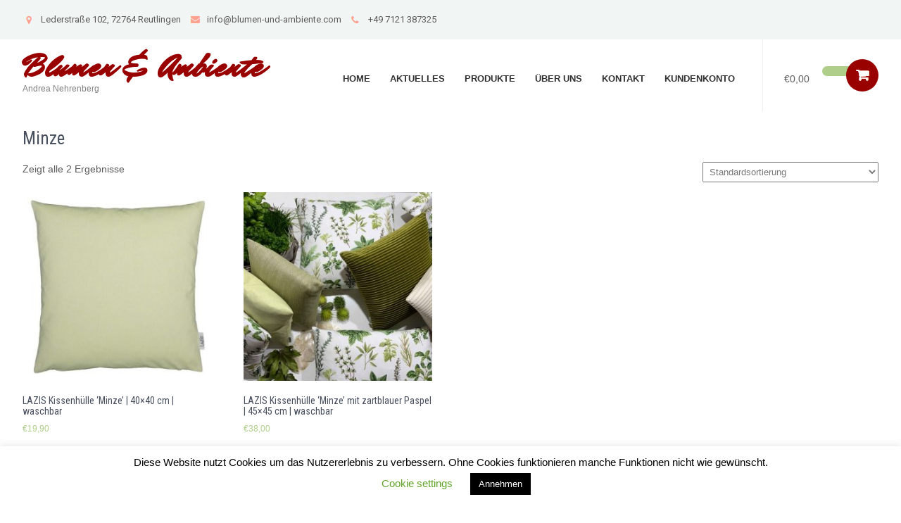

--- FILE ---
content_type: text/html; charset=UTF-8
request_url: https://www.blumen-und-ambiente.shop/produkt-schlagwort/minze/
body_size: 14631
content:
<!DOCTYPE html>
<html lang="de">
<head>
<meta charset="UTF-8">
<meta name="viewport" content="width=device-width, initial-scale=1">
<link rel="profile" href="http://gmpg.org/xfn/11">
<link rel="pingback" href="https://www.blumen-und-ambiente.shop/xmlrpc.php">
<title>Minze &#8211; Blumen &amp; Ambiente</title>
<meta name='robots' content='max-image-preview:large' />
<script>window._wca = window._wca || [];</script>
<link rel='dns-prefetch' href='//www.blumen-und-ambiente.shop' />
<link rel='dns-prefetch' href='//stats.wp.com' />
<link rel='dns-prefetch' href='//fonts.googleapis.com' />
<link rel="alternate" type="application/rss+xml" title="Blumen &amp; Ambiente &raquo; Feed" href="https://www.blumen-und-ambiente.shop/feed/" />
<link rel="alternate" type="application/rss+xml" title="Blumen &amp; Ambiente &raquo; Minze Schlagwort Feed" href="https://www.blumen-und-ambiente.shop/produkt-schlagwort/minze/feed/" />
<script type="text/javascript">
/* <![CDATA[ */
window._wpemojiSettings = {"baseUrl":"https:\/\/s.w.org\/images\/core\/emoji\/15.0.3\/72x72\/","ext":".png","svgUrl":"https:\/\/s.w.org\/images\/core\/emoji\/15.0.3\/svg\/","svgExt":".svg","source":{"concatemoji":"https:\/\/www.blumen-und-ambiente.shop\/wp-includes\/js\/wp-emoji-release.min.js?ver=0542bcd3f7e4a30e8b943008ddb67695"}};
/*! This file is auto-generated */
!function(i,n){var o,s,e;function c(e){try{var t={supportTests:e,timestamp:(new Date).valueOf()};sessionStorage.setItem(o,JSON.stringify(t))}catch(e){}}function p(e,t,n){e.clearRect(0,0,e.canvas.width,e.canvas.height),e.fillText(t,0,0);var t=new Uint32Array(e.getImageData(0,0,e.canvas.width,e.canvas.height).data),r=(e.clearRect(0,0,e.canvas.width,e.canvas.height),e.fillText(n,0,0),new Uint32Array(e.getImageData(0,0,e.canvas.width,e.canvas.height).data));return t.every(function(e,t){return e===r[t]})}function u(e,t,n){switch(t){case"flag":return n(e,"\ud83c\udff3\ufe0f\u200d\u26a7\ufe0f","\ud83c\udff3\ufe0f\u200b\u26a7\ufe0f")?!1:!n(e,"\ud83c\uddfa\ud83c\uddf3","\ud83c\uddfa\u200b\ud83c\uddf3")&&!n(e,"\ud83c\udff4\udb40\udc67\udb40\udc62\udb40\udc65\udb40\udc6e\udb40\udc67\udb40\udc7f","\ud83c\udff4\u200b\udb40\udc67\u200b\udb40\udc62\u200b\udb40\udc65\u200b\udb40\udc6e\u200b\udb40\udc67\u200b\udb40\udc7f");case"emoji":return!n(e,"\ud83d\udc26\u200d\u2b1b","\ud83d\udc26\u200b\u2b1b")}return!1}function f(e,t,n){var r="undefined"!=typeof WorkerGlobalScope&&self instanceof WorkerGlobalScope?new OffscreenCanvas(300,150):i.createElement("canvas"),a=r.getContext("2d",{willReadFrequently:!0}),o=(a.textBaseline="top",a.font="600 32px Arial",{});return e.forEach(function(e){o[e]=t(a,e,n)}),o}function t(e){var t=i.createElement("script");t.src=e,t.defer=!0,i.head.appendChild(t)}"undefined"!=typeof Promise&&(o="wpEmojiSettingsSupports",s=["flag","emoji"],n.supports={everything:!0,everythingExceptFlag:!0},e=new Promise(function(e){i.addEventListener("DOMContentLoaded",e,{once:!0})}),new Promise(function(t){var n=function(){try{var e=JSON.parse(sessionStorage.getItem(o));if("object"==typeof e&&"number"==typeof e.timestamp&&(new Date).valueOf()<e.timestamp+604800&&"object"==typeof e.supportTests)return e.supportTests}catch(e){}return null}();if(!n){if("undefined"!=typeof Worker&&"undefined"!=typeof OffscreenCanvas&&"undefined"!=typeof URL&&URL.createObjectURL&&"undefined"!=typeof Blob)try{var e="postMessage("+f.toString()+"("+[JSON.stringify(s),u.toString(),p.toString()].join(",")+"));",r=new Blob([e],{type:"text/javascript"}),a=new Worker(URL.createObjectURL(r),{name:"wpTestEmojiSupports"});return void(a.onmessage=function(e){c(n=e.data),a.terminate(),t(n)})}catch(e){}c(n=f(s,u,p))}t(n)}).then(function(e){for(var t in e)n.supports[t]=e[t],n.supports.everything=n.supports.everything&&n.supports[t],"flag"!==t&&(n.supports.everythingExceptFlag=n.supports.everythingExceptFlag&&n.supports[t]);n.supports.everythingExceptFlag=n.supports.everythingExceptFlag&&!n.supports.flag,n.DOMReady=!1,n.readyCallback=function(){n.DOMReady=!0}}).then(function(){return e}).then(function(){var e;n.supports.everything||(n.readyCallback(),(e=n.source||{}).concatemoji?t(e.concatemoji):e.wpemoji&&e.twemoji&&(t(e.twemoji),t(e.wpemoji)))}))}((window,document),window._wpemojiSettings);
/* ]]> */
</script>
<link rel='stylesheet' id='woo-conditional-shipping-blocks-style-css' href='https://www.blumen-und-ambiente.shop/wp-content/plugins/conditional-shipping-for-woocommerce/frontend/css/woo-conditional-shipping.css?ver=3.2.0.free' type='text/css' media='all' />
<style id='wp-emoji-styles-inline-css' type='text/css'>

	img.wp-smiley, img.emoji {
		display: inline !important;
		border: none !important;
		box-shadow: none !important;
		height: 1em !important;
		width: 1em !important;
		margin: 0 0.07em !important;
		vertical-align: -0.1em !important;
		background: none !important;
		padding: 0 !important;
	}
</style>
<link rel='stylesheet' id='wp-block-library-css' href='https://www.blumen-und-ambiente.shop/wp-includes/css/dist/block-library/style.min.css?ver=0542bcd3f7e4a30e8b943008ddb67695' type='text/css' media='all' />
<style id='wp-block-library-inline-css' type='text/css'>
.has-text-align-justify{text-align:justify;}
</style>
<link rel='stylesheet' id='mediaelement-css' href='https://www.blumen-und-ambiente.shop/wp-includes/js/mediaelement/mediaelementplayer-legacy.min.css?ver=4.2.17' type='text/css' media='all' />
<link rel='stylesheet' id='wp-mediaelement-css' href='https://www.blumen-und-ambiente.shop/wp-includes/js/mediaelement/wp-mediaelement.min.css?ver=0542bcd3f7e4a30e8b943008ddb67695' type='text/css' media='all' />
<style id='jetpack-sharing-buttons-style-inline-css' type='text/css'>
.jetpack-sharing-buttons__services-list{display:flex;flex-direction:row;flex-wrap:wrap;gap:0;list-style-type:none;margin:5px;padding:0}.jetpack-sharing-buttons__services-list.has-small-icon-size{font-size:12px}.jetpack-sharing-buttons__services-list.has-normal-icon-size{font-size:16px}.jetpack-sharing-buttons__services-list.has-large-icon-size{font-size:24px}.jetpack-sharing-buttons__services-list.has-huge-icon-size{font-size:36px}@media print{.jetpack-sharing-buttons__services-list{display:none!important}}.editor-styles-wrapper .wp-block-jetpack-sharing-buttons{gap:0;padding-inline-start:0}ul.jetpack-sharing-buttons__services-list.has-background{padding:1.25em 2.375em}
</style>
<style id='classic-theme-styles-inline-css' type='text/css'>
/*! This file is auto-generated */
.wp-block-button__link{color:#fff;background-color:#32373c;border-radius:9999px;box-shadow:none;text-decoration:none;padding:calc(.667em + 2px) calc(1.333em + 2px);font-size:1.125em}.wp-block-file__button{background:#32373c;color:#fff;text-decoration:none}
</style>
<style id='global-styles-inline-css' type='text/css'>
body{--wp--preset--color--black: #000000;--wp--preset--color--cyan-bluish-gray: #abb8c3;--wp--preset--color--white: #ffffff;--wp--preset--color--pale-pink: #f78da7;--wp--preset--color--vivid-red: #cf2e2e;--wp--preset--color--luminous-vivid-orange: #ff6900;--wp--preset--color--luminous-vivid-amber: #fcb900;--wp--preset--color--light-green-cyan: #7bdcb5;--wp--preset--color--vivid-green-cyan: #00d084;--wp--preset--color--pale-cyan-blue: #8ed1fc;--wp--preset--color--vivid-cyan-blue: #0693e3;--wp--preset--color--vivid-purple: #9b51e0;--wp--preset--gradient--vivid-cyan-blue-to-vivid-purple: linear-gradient(135deg,rgba(6,147,227,1) 0%,rgb(155,81,224) 100%);--wp--preset--gradient--light-green-cyan-to-vivid-green-cyan: linear-gradient(135deg,rgb(122,220,180) 0%,rgb(0,208,130) 100%);--wp--preset--gradient--luminous-vivid-amber-to-luminous-vivid-orange: linear-gradient(135deg,rgba(252,185,0,1) 0%,rgba(255,105,0,1) 100%);--wp--preset--gradient--luminous-vivid-orange-to-vivid-red: linear-gradient(135deg,rgba(255,105,0,1) 0%,rgb(207,46,46) 100%);--wp--preset--gradient--very-light-gray-to-cyan-bluish-gray: linear-gradient(135deg,rgb(238,238,238) 0%,rgb(169,184,195) 100%);--wp--preset--gradient--cool-to-warm-spectrum: linear-gradient(135deg,rgb(74,234,220) 0%,rgb(151,120,209) 20%,rgb(207,42,186) 40%,rgb(238,44,130) 60%,rgb(251,105,98) 80%,rgb(254,248,76) 100%);--wp--preset--gradient--blush-light-purple: linear-gradient(135deg,rgb(255,206,236) 0%,rgb(152,150,240) 100%);--wp--preset--gradient--blush-bordeaux: linear-gradient(135deg,rgb(254,205,165) 0%,rgb(254,45,45) 50%,rgb(107,0,62) 100%);--wp--preset--gradient--luminous-dusk: linear-gradient(135deg,rgb(255,203,112) 0%,rgb(199,81,192) 50%,rgb(65,88,208) 100%);--wp--preset--gradient--pale-ocean: linear-gradient(135deg,rgb(255,245,203) 0%,rgb(182,227,212) 50%,rgb(51,167,181) 100%);--wp--preset--gradient--electric-grass: linear-gradient(135deg,rgb(202,248,128) 0%,rgb(113,206,126) 100%);--wp--preset--gradient--midnight: linear-gradient(135deg,rgb(2,3,129) 0%,rgb(40,116,252) 100%);--wp--preset--font-size--small: 13px;--wp--preset--font-size--medium: 20px;--wp--preset--font-size--large: 36px;--wp--preset--font-size--x-large: 42px;--wp--preset--spacing--20: 0.44rem;--wp--preset--spacing--30: 0.67rem;--wp--preset--spacing--40: 1rem;--wp--preset--spacing--50: 1.5rem;--wp--preset--spacing--60: 2.25rem;--wp--preset--spacing--70: 3.38rem;--wp--preset--spacing--80: 5.06rem;--wp--preset--shadow--natural: 6px 6px 9px rgba(0, 0, 0, 0.2);--wp--preset--shadow--deep: 12px 12px 50px rgba(0, 0, 0, 0.4);--wp--preset--shadow--sharp: 6px 6px 0px rgba(0, 0, 0, 0.2);--wp--preset--shadow--outlined: 6px 6px 0px -3px rgba(255, 255, 255, 1), 6px 6px rgba(0, 0, 0, 1);--wp--preset--shadow--crisp: 6px 6px 0px rgba(0, 0, 0, 1);}:where(.is-layout-flex){gap: 0.5em;}:where(.is-layout-grid){gap: 0.5em;}body .is-layout-flex{display: flex;}body .is-layout-flex{flex-wrap: wrap;align-items: center;}body .is-layout-flex > *{margin: 0;}body .is-layout-grid{display: grid;}body .is-layout-grid > *{margin: 0;}:where(.wp-block-columns.is-layout-flex){gap: 2em;}:where(.wp-block-columns.is-layout-grid){gap: 2em;}:where(.wp-block-post-template.is-layout-flex){gap: 1.25em;}:where(.wp-block-post-template.is-layout-grid){gap: 1.25em;}.has-black-color{color: var(--wp--preset--color--black) !important;}.has-cyan-bluish-gray-color{color: var(--wp--preset--color--cyan-bluish-gray) !important;}.has-white-color{color: var(--wp--preset--color--white) !important;}.has-pale-pink-color{color: var(--wp--preset--color--pale-pink) !important;}.has-vivid-red-color{color: var(--wp--preset--color--vivid-red) !important;}.has-luminous-vivid-orange-color{color: var(--wp--preset--color--luminous-vivid-orange) !important;}.has-luminous-vivid-amber-color{color: var(--wp--preset--color--luminous-vivid-amber) !important;}.has-light-green-cyan-color{color: var(--wp--preset--color--light-green-cyan) !important;}.has-vivid-green-cyan-color{color: var(--wp--preset--color--vivid-green-cyan) !important;}.has-pale-cyan-blue-color{color: var(--wp--preset--color--pale-cyan-blue) !important;}.has-vivid-cyan-blue-color{color: var(--wp--preset--color--vivid-cyan-blue) !important;}.has-vivid-purple-color{color: var(--wp--preset--color--vivid-purple) !important;}.has-black-background-color{background-color: var(--wp--preset--color--black) !important;}.has-cyan-bluish-gray-background-color{background-color: var(--wp--preset--color--cyan-bluish-gray) !important;}.has-white-background-color{background-color: var(--wp--preset--color--white) !important;}.has-pale-pink-background-color{background-color: var(--wp--preset--color--pale-pink) !important;}.has-vivid-red-background-color{background-color: var(--wp--preset--color--vivid-red) !important;}.has-luminous-vivid-orange-background-color{background-color: var(--wp--preset--color--luminous-vivid-orange) !important;}.has-luminous-vivid-amber-background-color{background-color: var(--wp--preset--color--luminous-vivid-amber) !important;}.has-light-green-cyan-background-color{background-color: var(--wp--preset--color--light-green-cyan) !important;}.has-vivid-green-cyan-background-color{background-color: var(--wp--preset--color--vivid-green-cyan) !important;}.has-pale-cyan-blue-background-color{background-color: var(--wp--preset--color--pale-cyan-blue) !important;}.has-vivid-cyan-blue-background-color{background-color: var(--wp--preset--color--vivid-cyan-blue) !important;}.has-vivid-purple-background-color{background-color: var(--wp--preset--color--vivid-purple) !important;}.has-black-border-color{border-color: var(--wp--preset--color--black) !important;}.has-cyan-bluish-gray-border-color{border-color: var(--wp--preset--color--cyan-bluish-gray) !important;}.has-white-border-color{border-color: var(--wp--preset--color--white) !important;}.has-pale-pink-border-color{border-color: var(--wp--preset--color--pale-pink) !important;}.has-vivid-red-border-color{border-color: var(--wp--preset--color--vivid-red) !important;}.has-luminous-vivid-orange-border-color{border-color: var(--wp--preset--color--luminous-vivid-orange) !important;}.has-luminous-vivid-amber-border-color{border-color: var(--wp--preset--color--luminous-vivid-amber) !important;}.has-light-green-cyan-border-color{border-color: var(--wp--preset--color--light-green-cyan) !important;}.has-vivid-green-cyan-border-color{border-color: var(--wp--preset--color--vivid-green-cyan) !important;}.has-pale-cyan-blue-border-color{border-color: var(--wp--preset--color--pale-cyan-blue) !important;}.has-vivid-cyan-blue-border-color{border-color: var(--wp--preset--color--vivid-cyan-blue) !important;}.has-vivid-purple-border-color{border-color: var(--wp--preset--color--vivid-purple) !important;}.has-vivid-cyan-blue-to-vivid-purple-gradient-background{background: var(--wp--preset--gradient--vivid-cyan-blue-to-vivid-purple) !important;}.has-light-green-cyan-to-vivid-green-cyan-gradient-background{background: var(--wp--preset--gradient--light-green-cyan-to-vivid-green-cyan) !important;}.has-luminous-vivid-amber-to-luminous-vivid-orange-gradient-background{background: var(--wp--preset--gradient--luminous-vivid-amber-to-luminous-vivid-orange) !important;}.has-luminous-vivid-orange-to-vivid-red-gradient-background{background: var(--wp--preset--gradient--luminous-vivid-orange-to-vivid-red) !important;}.has-very-light-gray-to-cyan-bluish-gray-gradient-background{background: var(--wp--preset--gradient--very-light-gray-to-cyan-bluish-gray) !important;}.has-cool-to-warm-spectrum-gradient-background{background: var(--wp--preset--gradient--cool-to-warm-spectrum) !important;}.has-blush-light-purple-gradient-background{background: var(--wp--preset--gradient--blush-light-purple) !important;}.has-blush-bordeaux-gradient-background{background: var(--wp--preset--gradient--blush-bordeaux) !important;}.has-luminous-dusk-gradient-background{background: var(--wp--preset--gradient--luminous-dusk) !important;}.has-pale-ocean-gradient-background{background: var(--wp--preset--gradient--pale-ocean) !important;}.has-electric-grass-gradient-background{background: var(--wp--preset--gradient--electric-grass) !important;}.has-midnight-gradient-background{background: var(--wp--preset--gradient--midnight) !important;}.has-small-font-size{font-size: var(--wp--preset--font-size--small) !important;}.has-medium-font-size{font-size: var(--wp--preset--font-size--medium) !important;}.has-large-font-size{font-size: var(--wp--preset--font-size--large) !important;}.has-x-large-font-size{font-size: var(--wp--preset--font-size--x-large) !important;}
.wp-block-navigation a:where(:not(.wp-element-button)){color: inherit;}
:where(.wp-block-post-template.is-layout-flex){gap: 1.25em;}:where(.wp-block-post-template.is-layout-grid){gap: 1.25em;}
:where(.wp-block-columns.is-layout-flex){gap: 2em;}:where(.wp-block-columns.is-layout-grid){gap: 2em;}
.wp-block-pullquote{font-size: 1.5em;line-height: 1.6;}
</style>
<link rel='stylesheet' id='cookie-law-info-css' href='https://www.blumen-und-ambiente.shop/wp-content/plugins/cookie-law-info/legacy/public/css/cookie-law-info-public.css?ver=3.2.4' type='text/css' media='all' />
<link rel='stylesheet' id='cookie-law-info-gdpr-css' href='https://www.blumen-und-ambiente.shop/wp-content/plugins/cookie-law-info/legacy/public/css/cookie-law-info-gdpr.css?ver=3.2.4' type='text/css' media='all' />
<link rel='stylesheet' id='woocommerce-layout-css' href='https://www.blumen-und-ambiente.shop/wp-content/plugins/woocommerce/assets/css/woocommerce-layout.css?ver=8.9.4' type='text/css' media='all' />
<style id='woocommerce-layout-inline-css' type='text/css'>

	.infinite-scroll .woocommerce-pagination {
		display: none;
	}
</style>
<link rel='stylesheet' id='woocommerce-smallscreen-css' href='https://www.blumen-und-ambiente.shop/wp-content/plugins/woocommerce/assets/css/woocommerce-smallscreen.css?ver=8.9.4' type='text/css' media='only screen and (max-width: 768px)' />
<link rel='stylesheet' id='woocommerce-general-css' href='https://www.blumen-und-ambiente.shop/wp-content/plugins/woocommerce/assets/css/woocommerce.css?ver=8.9.4' type='text/css' media='all' />
<style id='woocommerce-inline-inline-css' type='text/css'>
.woocommerce form .form-row .required { visibility: visible; }
</style>
<link rel='stylesheet' id='woo_conditional_shipping_css-css' href='https://www.blumen-und-ambiente.shop/wp-content/plugins/conditional-shipping-for-woocommerce/includes/frontend/../../frontend/css/woo-conditional-shipping.css?ver=3.2.0.free' type='text/css' media='all' />
<link rel='stylesheet' id='wc-gateway-ppec-frontend-css' href='https://www.blumen-und-ambiente.shop/wp-content/plugins/woocommerce-gateway-paypal-express-checkout/assets/css/wc-gateway-ppec-frontend.css?ver=2.1.3' type='text/css' media='all' />
<link rel='stylesheet' id='dgwt-wcas-style-css' href='https://www.blumen-und-ambiente.shop/wp-content/plugins/ajax-search-for-woocommerce/assets/css/style.min.css?ver=1.28.0' type='text/css' media='all' />
<link rel='stylesheet' id='flower-shop-lite-font-css' href='//fonts.googleapis.com/css?family=Roboto+Condensed%3A300%2C400%2C600%2C700%2C800%2C900%7CLato%3A100%2C100i%2C300%2C300i%2C400%2C400i%2C700%2C700i%2C900%2C900i%7CRoboto%3A100%2C100i%2C300%2C300i%2C400%2C400i%2C500%2C500i%2C700%2C700i%2C900%2C900i%7COleo+Script%3A400%2C700&#038;ver=0542bcd3f7e4a30e8b943008ddb67695' type='text/css' media='all' />
<link rel='stylesheet' id='flower-shop-lite-basic-style-css' href='https://www.blumen-und-ambiente.shop/wp-content/themes/flower-shop-lite/style.css?ver=0542bcd3f7e4a30e8b943008ddb67695' type='text/css' media='all' />
<link rel='stylesheet' id='flower-shop-lite-editor-style-css' href='https://www.blumen-und-ambiente.shop/wp-content/themes/flower-shop-lite/editor-style.css?ver=0542bcd3f7e4a30e8b943008ddb67695' type='text/css' media='all' />
<link rel='stylesheet' id='nivo-slider-css' href='https://www.blumen-und-ambiente.shop/wp-content/themes/flower-shop-lite/css/nivo-slider.css?ver=0542bcd3f7e4a30e8b943008ddb67695' type='text/css' media='all' />
<link rel='stylesheet' id='flower-shop-lite-main-style-css' href='https://www.blumen-und-ambiente.shop/wp-content/themes/flower-shop-lite/css/responsive.css?ver=0542bcd3f7e4a30e8b943008ddb67695' type='text/css' media='all' />
<link rel='stylesheet' id='flower-shop-lite-base-style-css' href='https://www.blumen-und-ambiente.shop/wp-content/themes/flower-shop-lite/css/style_base.css?ver=0542bcd3f7e4a30e8b943008ddb67695' type='text/css' media='all' />
<link rel='stylesheet' id='flower-shop-lite-custom-style-css' href='https://www.blumen-und-ambiente.shop/wp-content/themes/flower-shop-lite/css/flower-shop-lite-custom-style.css?ver=0542bcd3f7e4a30e8b943008ddb67695' type='text/css' media='all' />
<style id='flower-shop-lite-custom-style-inline-css' type='text/css'>

					#sidebar ul li a:hover,
					.cols-3 ul li a:hover, .cols-3 ul li.current_page_item a,					
					.phone-no strong,					
					.left a:hover,
					.blog_lists h4 a:hover,
					.recent-post h6 a:hover,
					.postmeta a:hover,
					.recent-post .morebtn:hover
					{ 
						 color: #990000 !important;
					}
					.pagination .nav-links span.current, .pagination .nav-links a:hover,
					#commentform input#submit:hover,
					.slide_info .slide_more:hover,							
					.nivo-controlNav a.active,				
					h3.widget-title,				
					.wpcf7 input[type='submit'],
					a.ReadMore,
					input.search-submit
					{ 
					   background-color: #990000 !important;
					}
					#menubar,
					h2.section-title::after,
					h2.section-title
					{ 
					   border-color:#990000;
					}
					
					.logo h2, .logo p, .phoneno, .emltp a{
					   color: #;
					}										
				
</style>
<script type="text/javascript" src="https://www.blumen-und-ambiente.shop/wp-includes/js/jquery/jquery.min.js?ver=3.7.1" id="jquery-core-js"></script>
<script type="text/javascript" src="https://www.blumen-und-ambiente.shop/wp-includes/js/jquery/jquery-migrate.min.js?ver=3.4.1" id="jquery-migrate-js"></script>
<script type="text/javascript" id="cookie-law-info-js-extra">
/* <![CDATA[ */
var Cli_Data = {"nn_cookie_ids":[],"cookielist":[],"non_necessary_cookies":[],"ccpaEnabled":"","ccpaRegionBased":"","ccpaBarEnabled":"","strictlyEnabled":["necessary","obligatoire"],"ccpaType":"gdpr","js_blocking":"","custom_integration":"","triggerDomRefresh":"","secure_cookies":""};
var cli_cookiebar_settings = {"animate_speed_hide":"500","animate_speed_show":"500","background":"#FFF","border":"#b1a6a6c2","border_on":"","button_1_button_colour":"#000","button_1_button_hover":"#000000","button_1_link_colour":"#fff","button_1_as_button":"1","button_1_new_win":"","button_2_button_colour":"#333","button_2_button_hover":"#292929","button_2_link_colour":"#444","button_2_as_button":"","button_2_hidebar":"","button_3_button_colour":"#000","button_3_button_hover":"#000000","button_3_link_colour":"#fff","button_3_as_button":"1","button_3_new_win":"","button_4_button_colour":"#000","button_4_button_hover":"#000000","button_4_link_colour":"#62a329","button_4_as_button":"","button_7_button_colour":"#61a229","button_7_button_hover":"#4e8221","button_7_link_colour":"#fff","button_7_as_button":"1","button_7_new_win":"","font_family":"inherit","header_fix":"","notify_animate_hide":"1","notify_animate_show":"","notify_div_id":"#cookie-law-info-bar","notify_position_horizontal":"right","notify_position_vertical":"bottom","scroll_close":"","scroll_close_reload":"","accept_close_reload":"","reject_close_reload":"","showagain_tab":"","showagain_background":"#fff","showagain_border":"#000","showagain_div_id":"#cookie-law-info-again","showagain_x_position":"100px","text":"#000","show_once_yn":"","show_once":"10000","logging_on":"","as_popup":"","popup_overlay":"1","bar_heading_text":"","cookie_bar_as":"banner","popup_showagain_position":"bottom-right","widget_position":"left"};
var log_object = {"ajax_url":"https:\/\/www.blumen-und-ambiente.shop\/wp-admin\/admin-ajax.php"};
/* ]]> */
</script>
<script type="text/javascript" src="https://www.blumen-und-ambiente.shop/wp-content/plugins/cookie-law-info/legacy/public/js/cookie-law-info-public.js?ver=3.2.4" id="cookie-law-info-js"></script>
<script type="text/javascript" src="https://www.blumen-und-ambiente.shop/wp-content/plugins/woocommerce/assets/js/jquery-blockui/jquery.blockUI.min.js?ver=2.7.0-wc.8.9.4" id="jquery-blockui-js" defer="defer" data-wp-strategy="defer"></script>
<script type="text/javascript" id="wc-add-to-cart-js-extra">
/* <![CDATA[ */
var wc_add_to_cart_params = {"ajax_url":"\/wp-admin\/admin-ajax.php","wc_ajax_url":"\/?wc-ajax=%%endpoint%%","i18n_view_cart":"Warenkorb anzeigen","cart_url":"https:\/\/www.blumen-und-ambiente.shop\/cart\/","is_cart":"","cart_redirect_after_add":"no"};
/* ]]> */
</script>
<script type="text/javascript" src="https://www.blumen-und-ambiente.shop/wp-content/plugins/woocommerce/assets/js/frontend/add-to-cart.min.js?ver=8.9.4" id="wc-add-to-cart-js" defer="defer" data-wp-strategy="defer"></script>
<script type="text/javascript" src="https://www.blumen-und-ambiente.shop/wp-content/plugins/woocommerce/assets/js/js-cookie/js.cookie.min.js?ver=2.1.4-wc.8.9.4" id="js-cookie-js" defer="defer" data-wp-strategy="defer"></script>
<script type="text/javascript" id="woocommerce-js-extra">
/* <![CDATA[ */
var woocommerce_params = {"ajax_url":"\/wp-admin\/admin-ajax.php","wc_ajax_url":"\/?wc-ajax=%%endpoint%%"};
/* ]]> */
</script>
<script type="text/javascript" src="https://www.blumen-und-ambiente.shop/wp-content/plugins/woocommerce/assets/js/frontend/woocommerce.min.js?ver=8.9.4" id="woocommerce-js" defer="defer" data-wp-strategy="defer"></script>
<script type="text/javascript" src="https://www.blumen-und-ambiente.shop/wp-content/plugins/conditional-shipping-for-woocommerce/includes/frontend/../../frontend/js/woo-conditional-shipping.js?ver=3.2.0.free" id="woo-conditional-shipping-js-js"></script>
<script type="text/javascript" src="https://stats.wp.com/s-202603.js" id="woocommerce-analytics-js" defer="defer" data-wp-strategy="defer"></script>
<script type="text/javascript" src="https://www.blumen-und-ambiente.shop/wp-content/themes/flower-shop-lite/js/jquery.nivo.slider.js?ver=0542bcd3f7e4a30e8b943008ddb67695" id="jquery-nivo-js"></script>
<script type="text/javascript" src="https://www.blumen-und-ambiente.shop/wp-content/themes/flower-shop-lite/js/custom.js?ver=0542bcd3f7e4a30e8b943008ddb67695" id="flower-shop-lite-custom-js-js"></script>
<link rel="https://api.w.org/" href="https://www.blumen-und-ambiente.shop/wp-json/" /><link rel="alternate" type="application/json" href="https://www.blumen-und-ambiente.shop/wp-json/wp/v2/product_tag/1046" /><link rel="EditURI" type="application/rsd+xml" title="RSD" href="https://www.blumen-und-ambiente.shop/xmlrpc.php?rsd" />

<link href="https://fonts.googleapis.com/css?family=Mr+Dafoe&display=swap" rel="stylesheet">	<style>img#wpstats{display:none}</style>
				<script>
			( function() {
				window.onpageshow = function( event ) {
					// Defined window.wpforms means that a form exists on a page.
					// If so and back/forward button has been clicked,
					// force reload a page to prevent the submit button state stuck.
					if ( typeof window.wpforms !== 'undefined' && event.persisted ) {
						window.location.reload();
					}
				};
			}() );
		</script>
				<style>
			.dgwt-wcas-ico-magnifier,.dgwt-wcas-ico-magnifier-handler{max-width:20px}.dgwt-wcas-search-wrapp{max-width:600px}.dgwt-wcas-search-wrapp .dgwt-wcas-sf-wrapp input[type=search].dgwt-wcas-search-input,.dgwt-wcas-search-wrapp .dgwt-wcas-sf-wrapp input[type=search].dgwt-wcas-search-input:hover,.dgwt-wcas-search-wrapp .dgwt-wcas-sf-wrapp input[type=search].dgwt-wcas-search-input:focus{background-color:#eee;color:#454545;border-color:#a5a5a5}.dgwt-wcas-sf-wrapp input[type=search].dgwt-wcas-search-input::placeholder{color:#454545;opacity:.3}.dgwt-wcas-sf-wrapp input[type=search].dgwt-wcas-search-input::-webkit-input-placeholder{color:#454545;opacity:.3}.dgwt-wcas-sf-wrapp input[type=search].dgwt-wcas-search-input:-moz-placeholder{color:#454545;opacity:.3}.dgwt-wcas-sf-wrapp input[type=search].dgwt-wcas-search-input::-moz-placeholder{color:#454545;opacity:.3}.dgwt-wcas-sf-wrapp input[type=search].dgwt-wcas-search-input:-ms-input-placeholder{color:#454545}.dgwt-wcas-no-submit.dgwt-wcas-search-wrapp .dgwt-wcas-ico-magnifier path,.dgwt-wcas-search-wrapp .dgwt-wcas-close path{fill:#454545}.dgwt-wcas-loader-circular-path{stroke:#454545}.dgwt-wcas-preloader{opacity:.6}		</style>
			<noscript><style>.woocommerce-product-gallery{ opacity: 1 !important; }</style></noscript>
	
<!-- Meta Pixel Code -->
<script type='text/javascript'>
!function(f,b,e,v,n,t,s){if(f.fbq)return;n=f.fbq=function(){n.callMethod?
n.callMethod.apply(n,arguments):n.queue.push(arguments)};if(!f._fbq)f._fbq=n;
n.push=n;n.loaded=!0;n.version='2.0';n.queue=[];t=b.createElement(e);t.async=!0;
t.src=v;s=b.getElementsByTagName(e)[0];s.parentNode.insertBefore(t,s)}(window,
document,'script','https://connect.facebook.net/en_US/fbevents.js?v=next');
</script>
<!-- End Meta Pixel Code -->

      <script type='text/javascript'>
        var url = window.location.origin + '?ob=open-bridge';
        fbq('set', 'openbridge', '924264494694493', url);
      </script>
    <script type='text/javascript'>fbq('init', '924264494694493', {}, {
    "agent": "wordpress-6.5.7-3.0.16"
})</script><script type='text/javascript'>
    fbq('track', 'PageView', []);
  </script>
<!-- Meta Pixel Code -->
<noscript>
<img height="1" width="1" style="display:none" alt="fbpx"
src="https://www.facebook.com/tr?id=924264494694493&ev=PageView&noscript=1" />
</noscript>
<!-- End Meta Pixel Code -->
			<script  type="text/javascript">
				!function(f,b,e,v,n,t,s){if(f.fbq)return;n=f.fbq=function(){n.callMethod?
					n.callMethod.apply(n,arguments):n.queue.push(arguments)};if(!f._fbq)f._fbq=n;
					n.push=n;n.loaded=!0;n.version='2.0';n.queue=[];t=b.createElement(e);t.async=!0;
					t.src=v;s=b.getElementsByTagName(e)[0];s.parentNode.insertBefore(t,s)}(window,
					document,'script','https://connect.facebook.net/en_US/fbevents.js');
			</script>
			<!-- WooCommerce Facebook Integration Begin -->
			<script  type="text/javascript">

				fbq('init', '924264494694493', {}, {
    "agent": "woocommerce-8.9.4-3.2.3"
});

				fbq( 'track', 'PageView', {
    "source": "woocommerce",
    "version": "8.9.4",
    "pluginVersion": "3.2.3"
} );

				document.addEventListener( 'DOMContentLoaded', function() {
					// Insert placeholder for events injected when a product is added to the cart through AJAX.
					document.body.insertAdjacentHTML( 'beforeend', '<div class=\"wc-facebook-pixel-event-placeholder\"></div>' );
				}, false );

			</script>
			<!-- WooCommerce Facebook Integration End -->
				<style type="text/css">
		
	</style>
	<link rel="icon" href="https://www.blumen-und-ambiente.shop/wp-content/uploads/2020/03/logo_with_alpha-100x100.png" sizes="32x32" />
<link rel="icon" href="https://www.blumen-und-ambiente.shop/wp-content/uploads/2020/03/logo_with_alpha-300x300.png" sizes="192x192" />
<link rel="apple-touch-icon" href="https://www.blumen-und-ambiente.shop/wp-content/uploads/2020/03/logo_with_alpha-300x300.png" />
<meta name="msapplication-TileImage" content="https://www.blumen-und-ambiente.shop/wp-content/uploads/2020/03/logo_with_alpha-300x300.png" />
		<style type="text/css" id="wp-custom-css">
			.logo .site-title {
	font-family: 'Mr Dafoe', cursive;
}

.head-info-area > .center {
	width: unset;
  padding: 0 2rem;
}

.header > .container {
	width: unset;
	padding: 0 2rem;
}

body > .container {
	width: unset;
}
.site-main {
	float: none;
	width: unset;
}
.site-main > .entry-title {
	display: none;
}

.blog-post > .entry-header {
	display: none;
}

.woocommerce-page > .container {
	padding: 0 2rem;
}
.woocommerce-page.page-id-469 > .container {
	padding: unset;
}

.page-template-default > .container, .blog > .container, .post-template-default > .container {
	padding: 0 2rem;
}

.fl-builder > .container {
	padding: unset;
}

.price > span {
	color: #aece89;
}
.price > ins > span {
  color: #aece89;
}
.price > del > span {
	color: #990000;
}

.error404 > .container {
	padding: 0 2rem;
}

.error404 #sidebar > .search-form {
	width: unset;
}

.logo h2 {
	color: #990000;
}
.logo h2 span {
  color: #990000;
}

.menurightinfo i {
	background-color: #990000;
	border: none;
}

a {
	color: #990000;
}

.cols-3 h5::after {
	border-bottom-color: #990000;
}

.sitenav ul li a:hover, .sitenav ul li.current_page_item a, .sitenav ul li.menu-item-has-children.hover, .sitenav ul li.current-menu-parent a.parent {
	color: #990000;
}

@media screen and (max-width: 980px){
	.sitenav {
		background-color: #990000;
	}
	.sitenav ul {
		color: #fff;
	}
	.sitenav ul li {
		border-top: 1px #fff solid;
	}

	.sitenav ul li a {
		color: #fff;
	}
	.sitenav ul li a:hover {
		color: #fff;
	}
	.sitenav ul li a:hover, .sitenav ul li.current_page_item a {
		color: #ccc;
	}
}

@media screen and (max-width: 720px) {
	.woocommerce ul.products[class*="columns-"] li.product, .woocommerce-page ul.products[class*="columns-"] li.product {
		width: 100%;
	}
}

.toggle a {
	background: url("https://www.blumen-und-ambiente.shop/wp-content/themes/flower-shop-lite/images/mobile_nav_right.png") no-repeat right center #990000;
}

#sidebar {
	display: none;
}		</style>
		</head>
<body class="archive tax-product_tag term-minze term-1046 theme-flower-shop-lite woocommerce woocommerce-page woocommerce-no-js">
<div class="header_wrap layer_wrapper">
<!--HEADER STARTS-->

  
 

<!--HEAD INFO AREA-->
<div class="head-info-area">
<div class="center">
<div class="left">
			        		 <span class="phntp">
          <span class="phoneno"><img src="https://www.blumen-und-ambiente.shop/wp-content/themes/flower-shop-lite/images/icon-location.png" alt="" /> 
          Lederstraße 102,
72764 Reutlingen</span>
        </span>
         
             
        <span class="emltp">
        <a href="mailto:i&#110;&#102;&#111;&#064;blu&#109;&#101;n&#045;un&#100;-&#097;&#109;&#098;ie&#110;te&#046;&#099;om"><img src="https://www.blumen-und-ambiente.shop/wp-content/themes/flower-shop-lite/images/icon-email.png" alt="" />&#105;n&#102;o&#064;bl&#117;m&#101;&#110;&#045;und&#045;&#097;&#109;&#098;i&#101;nte&#046;co&#109;</a></span>
         
	        		 <span class="phntp">
          <span class="phoneno"><img src="https://www.blumen-und-ambiente.shop/wp-content/themes/flower-shop-lite/images/icon-phone.png" alt="" /> 
          +49 7121 387325</span>
        </span>
         
</div> 
		<div class="right"><div class="social-icons">
		       
             
        
                
                           
      </div>
</div>
<div class="clear"></div>                
</div>
</div>
 
<!--HEADER ENDS--></div>
<div class="header">
  <div class="container">
    <div class="logo">
		        <div class="clear"></div>
		        <a href="https://www.blumen-und-ambiente.shop/">
        <h2 class="site-title">Blumen &amp; Ambiente</h2>
                <p class="site-description">Andrea Nehrenberg</p>                          
                </a>
    </div>
    		<div class="menurightinfo">
    <div class="cart-item"> 
        <a class="cart-contents" href="https://www.blumen-und-ambiente.shop/cart/" title="View your shopping cart">
        <i class="fa-shopping-cart"></i>
        </a>
        <span class="prd-count"></span>
        <span class="prd-amount">&euro;0,00</span>
        <div class="clear"></div>        
    </div>
</div>    
             <div class="toggle"><a class="toggleMenu" href="#" style="display:none;">Menu</a></div> 
        <div class="sitenav">
          <div class="menu-hauptmenue-container"><ul id="menu-hauptmenue" class="menu"><li id="menu-item-36" class="menu-item menu-item-type-post_type menu-item-object-page menu-item-home menu-item-36"><a href="https://www.blumen-und-ambiente.shop/">Home</a></li>
<li id="menu-item-1014" class="menu-item menu-item-type-post_type menu-item-object-page menu-item-1014"><a href="https://www.blumen-und-ambiente.shop/aktuelles/">Aktuelles</a></li>
<li id="menu-item-37" class="menu-item menu-item-type-post_type menu-item-object-page menu-item-37"><a href="https://www.blumen-und-ambiente.shop/products/">Produkte</a></li>
<li id="menu-item-456" class="menu-item menu-item-type-post_type menu-item-object-page menu-item-456"><a href="https://www.blumen-und-ambiente.shop/about/">Über uns</a></li>
<li id="menu-item-455" class="menu-item menu-item-type-post_type menu-item-object-page menu-item-455"><a href="https://www.blumen-und-ambiente.shop/contact/">Kontakt</a></li>
<li id="menu-item-38" class="menu-item menu-item-type-post_type menu-item-object-page menu-item-38"><a href="https://www.blumen-und-ambiente.shop/my-account/">Kundenkonto</a></li>
</ul></div>         
        </div><!-- .sitenav--> 
        <div class="clear"></div> 
  </div> <!-- container -->
</div><!--.header --><div class="container">
    		<div class="page_content">
			
			
				<h1 class="page-title">Minze</h1>

			
			
			
				<div class="woocommerce-notices-wrapper"></div><p class="woocommerce-result-count">
	Zeigt alle 2 Ergebnisse</p>
<form class="woocommerce-ordering" method="get">
	<select name="orderby" class="orderby" aria-label="Shop-Bestellung">
					<option value="menu_order"  selected='selected'>Standardsortierung</option>
					<option value="popularity" >Nach Beliebtheit sortiert</option>
					<option value="rating" >Nach Durchschnittsbewertung sortiert</option>
					<option value="date" >Sortieren nach neuesten</option>
					<option value="price" >Nach Preis sortiert: niedrig nach hoch</option>
					<option value="price-desc" >Nach Preis sortiert: hoch nach niedrig</option>
			</select>
	<input type="hidden" name="paged" value="1" />
	</form>

				<ul class="products columns-4">

																					<li class="product type-product post-3991 status-publish first instock product_cat-lazis product_tag-gruen product_tag-kissen product_tag-lazis product_tag-mintgruen product_tag-minze product_tag-waschbar has-post-thumbnail taxable shipping-taxable purchasable product-type-simple">
	<a href="https://www.blumen-und-ambiente.shop/produkt/lazis-kissenhuelle-minze-40x40-cm-waschbar/" class="woocommerce-LoopProduct-link woocommerce-loop-product__link"><img width="300" height="300" src="https://www.blumen-und-ambiente.shop/wp-content/uploads/2022/02/222530-Kissenhuelle-40x40-Minze-600x600-1-300x300.jpg" class="attachment-woocommerce_thumbnail size-woocommerce_thumbnail" alt="" decoding="async" fetchpriority="high" srcset="https://www.blumen-und-ambiente.shop/wp-content/uploads/2022/02/222530-Kissenhuelle-40x40-Minze-600x600-1-300x300.jpg 300w, https://www.blumen-und-ambiente.shop/wp-content/uploads/2022/02/222530-Kissenhuelle-40x40-Minze-600x600-1-150x150.jpg 150w, https://www.blumen-und-ambiente.shop/wp-content/uploads/2022/02/222530-Kissenhuelle-40x40-Minze-600x600-1-100x100.jpg 100w, https://www.blumen-und-ambiente.shop/wp-content/uploads/2022/02/222530-Kissenhuelle-40x40-Minze-600x600-1-64x64.jpg 64w, https://www.blumen-und-ambiente.shop/wp-content/uploads/2022/02/222530-Kissenhuelle-40x40-Minze-600x600-1.jpg 600w" sizes="(max-width: 300px) 100vw, 300px" /><h2 class="woocommerce-loop-product__title">LAZIS Kissenhülle &#8216;Minze&#8217; | 40&#215;40 cm | waschbar</h2>
	<span class="price"><span class="woocommerce-Price-amount amount"><bdi><span class="woocommerce-Price-currencySymbol">&euro;</span>19,90</bdi></span></span>
</a><a href="?add-to-cart=3991" data-quantity="1" class="button product_type_simple add_to_cart_button ajax_add_to_cart" data-product_id="3991" data-product_sku="la-222530" aria-label="In den Warenkorb legen: „LAZIS Kissenhülle &#039;Minze&#039; | 40x40 cm | waschbar“" aria-describedby="" rel="nofollow">In den Warenkorb</a></li>
																	<li class="product type-product post-3993 status-publish instock product_cat-lazis product_tag-gruen product_tag-kissen product_tag-lazis product_tag-mintgruen product_tag-minze product_tag-mit-paspel product_tag-waschbar has-post-thumbnail taxable shipping-taxable purchasable product-type-simple">
	<a href="https://www.blumen-und-ambiente.shop/produkt/lazis-kissenhuelle-minze-mit-zartblauer-paspel-45x45-cm-waschbar/" class="woocommerce-LoopProduct-link woocommerce-loop-product__link"><img width="300" height="300" src="https://www.blumen-und-ambiente.shop/wp-content/uploads/2022/02/Stimmung-herby-total-klein-scaled-1-300x300.jpg" class="attachment-woocommerce_thumbnail size-woocommerce_thumbnail" alt="" decoding="async" srcset="https://www.blumen-und-ambiente.shop/wp-content/uploads/2022/02/Stimmung-herby-total-klein-scaled-1-300x300.jpg 300w, https://www.blumen-und-ambiente.shop/wp-content/uploads/2022/02/Stimmung-herby-total-klein-scaled-1-150x150.jpg 150w, https://www.blumen-und-ambiente.shop/wp-content/uploads/2022/02/Stimmung-herby-total-klein-scaled-1-100x100.jpg 100w" sizes="(max-width: 300px) 100vw, 300px" /><h2 class="woocommerce-loop-product__title">LAZIS Kissenhülle &#8216;Minze&#8217; mit zartblauer Paspel | 45&#215;45 cm | waschbar</h2>
	<span class="price"><span class="woocommerce-Price-amount amount"><bdi><span class="woocommerce-Price-currencySymbol">&euro;</span>38,00</bdi></span></span>
</a><a href="?add-to-cart=3993" data-quantity="1" class="button product_type_simple add_to_cart_button ajax_add_to_cart" data-product_id="3993" data-product_sku="la-222535" aria-label="In den Warenkorb legen: „LAZIS Kissenhülle &#039;Minze&#039; mit zartblauer Paspel | 45x45 cm | waschbar“" aria-describedby="" rel="nofollow">In den Warenkorb</a></li>
									
				</ul>

				
						   </div><!-- page_content-->
    </div><!-- content -->
     
<div id="footer-wrapper">
    	<div class="container footer">
             <div class="cols-3 widget-column-1">  
              	
                             
			                     
            </div><!--end .widget-column-1-->                  
			    
               <div class="cols-3 widget-column-2">  
                                
              
                                                          <div class="recent-post">
                            <a href="https://www.blumen-und-ambiente.shop/2020/03/27/covid-19-ostern/">Aktuelles während des Lockdown</a> 
                        </div>
                                                            
				
              </div><!--end .widget-column-3-->
                
             <div class="cols-3 widget-column-3">  
                             
                               <h5>Kontakt</h5>              
			                   <div class="phone-no">	 
                               
                               <p><img src="https://www.blumen-und-ambiente.shop/wp-content/themes/flower-shop-lite/images/location-icon.png" alt="" />Lederstraße 102,
72764 Reutlingen</p>             
			                   
                                            <p> <img src="https://www.blumen-und-ambiente.shop/wp-content/themes/flower-shop-lite/images/footer-icon-phone.png" alt="" /> +49 7121 387325</p>              
			     
              
                         
                             <img src="https://www.blumen-und-ambiente.shop/wp-content/themes/flower-shop-lite/images/footer-icon-email.png" alt="" />
              <a href="mailto:in&#102;o&#064;&#098;&#108;ume&#110;&#045;&#117;&#110;&#100;-&#097;m&#098;i&#101;&#110;&#116;&#101;.&#099;&#111;&#109;">inf&#111;&#064;&#098;lum&#101;&#110;-&#117;nd-amb&#105;&#101;nt&#101;&#046;&#099;&#111;&#109;</a>
			                               
               </div>
          </div><!--end .widget-column-4-->
            <div class="clear"></div>
        </div><!--end .container--> 
         <div class="copyright-wrapper">
        	<div class="container">
           		 <div class="copyright-txt">&nbsp;</div>
            	 <div class="design-by">Blumen &amp; Ambiente Theme By           SKT Themes        </div>
                 <div class="clear"></div>
            </div>           
        </div>
    </div><!--end .footer-wrapper-->
<!--googleoff: all--><div id="cookie-law-info-bar" data-nosnippet="true"><span>Diese Website nutzt Cookies um das Nutzererlebnis zu verbessern. Ohne Cookies funktionieren manche Funktionen nicht wie gewünscht.<br />
<a role='button' class="cli_settings_button" style="margin:5px 20px 5px 20px">Cookie settings</a><a role='button' data-cli_action="accept" id="cookie_action_close_header" class="medium cli-plugin-button cli-plugin-main-button cookie_action_close_header cli_action_button wt-cli-accept-btn" style="margin:5px">Annehmen</a></span></div><div id="cookie-law-info-again" data-nosnippet="true"><span id="cookie_hdr_showagain">Privacy &amp; Cookies Policy</span></div><div class="cli-modal" data-nosnippet="true" id="cliSettingsPopup" tabindex="-1" role="dialog" aria-labelledby="cliSettingsPopup" aria-hidden="true">
  <div class="cli-modal-dialog" role="document">
	<div class="cli-modal-content cli-bar-popup">
		  <button type="button" class="cli-modal-close" id="cliModalClose">
			<svg class="" viewBox="0 0 24 24"><path d="M19 6.41l-1.41-1.41-5.59 5.59-5.59-5.59-1.41 1.41 5.59 5.59-5.59 5.59 1.41 1.41 5.59-5.59 5.59 5.59 1.41-1.41-5.59-5.59z"></path><path d="M0 0h24v24h-24z" fill="none"></path></svg>
			<span class="wt-cli-sr-only">Schließen</span>
		  </button>
		  <div class="cli-modal-body">
			<div class="cli-container-fluid cli-tab-container">
	<div class="cli-row">
		<div class="cli-col-12 cli-align-items-stretch cli-px-0">
			<div class="cli-privacy-overview">
				<h4>Privacy Overview</h4>				<div class="cli-privacy-content">
					<div class="cli-privacy-content-text">This website uses cookies to improve your experience while you navigate through the website. Out of these cookies, the cookies that are categorized as necessary are stored on your browser as they are essential for the working of basic functionalities of the website. We also use third-party cookies that help us analyze and understand how you use this website. These cookies will be stored in your browser only with your consent. You also have the option to opt-out of these cookies. But opting out of some of these cookies may have an effect on your browsing experience.</div>
				</div>
				<a class="cli-privacy-readmore" aria-label="Mehr anzeigen" role="button" data-readmore-text="Mehr anzeigen" data-readless-text="Weniger anzeigen"></a>			</div>
		</div>
		<div class="cli-col-12 cli-align-items-stretch cli-px-0 cli-tab-section-container">
												<div class="cli-tab-section">
						<div class="cli-tab-header">
							<a role="button" tabindex="0" class="cli-nav-link cli-settings-mobile" data-target="necessary" data-toggle="cli-toggle-tab">
								Necessary							</a>
															<div class="wt-cli-necessary-checkbox">
									<input type="checkbox" class="cli-user-preference-checkbox"  id="wt-cli-checkbox-necessary" data-id="checkbox-necessary" checked="checked"  />
									<label class="form-check-label" for="wt-cli-checkbox-necessary">Necessary</label>
								</div>
								<span class="cli-necessary-caption">immer aktiv</span>
													</div>
						<div class="cli-tab-content">
							<div class="cli-tab-pane cli-fade" data-id="necessary">
								<div class="wt-cli-cookie-description">
									Necessary cookies are absolutely essential for the website to function properly. This category only includes cookies that ensures basic functionalities and security features of the website. These cookies do not store any personal information.								</div>
							</div>
						</div>
					</div>
																	<div class="cli-tab-section">
						<div class="cli-tab-header">
							<a role="button" tabindex="0" class="cli-nav-link cli-settings-mobile" data-target="non-necessary" data-toggle="cli-toggle-tab">
								Non-necessary							</a>
															<div class="cli-switch">
									<input type="checkbox" id="wt-cli-checkbox-non-necessary" class="cli-user-preference-checkbox"  data-id="checkbox-non-necessary" checked='checked' />
									<label for="wt-cli-checkbox-non-necessary" class="cli-slider" data-cli-enable="Aktiviert" data-cli-disable="Deaktiviert"><span class="wt-cli-sr-only">Non-necessary</span></label>
								</div>
													</div>
						<div class="cli-tab-content">
							<div class="cli-tab-pane cli-fade" data-id="non-necessary">
								<div class="wt-cli-cookie-description">
									Any cookies that may not be particularly necessary for the website to function and is used specifically to collect user personal data via analytics, ads, other embedded contents are termed as non-necessary cookies. It is mandatory to procure user consent prior to running these cookies on your website.								</div>
							</div>
						</div>
					</div>
										</div>
	</div>
</div>
		  </div>
		  <div class="cli-modal-footer">
			<div class="wt-cli-element cli-container-fluid cli-tab-container">
				<div class="cli-row">
					<div class="cli-col-12 cli-align-items-stretch cli-px-0">
						<div class="cli-tab-footer wt-cli-privacy-overview-actions">
						
															<a id="wt-cli-privacy-save-btn" role="button" tabindex="0" data-cli-action="accept" class="wt-cli-privacy-btn cli_setting_save_button wt-cli-privacy-accept-btn cli-btn">SPEICHERN &amp; AKZEPTIEREN</a>
													</div>
						
					</div>
				</div>
			</div>
		</div>
	</div>
  </div>
</div>
<div class="cli-modal-backdrop cli-fade cli-settings-overlay"></div>
<div class="cli-modal-backdrop cli-fade cli-popupbar-overlay"></div>
<!--googleon: all-->    <!-- Meta Pixel Event Code -->
    <script type='text/javascript'>
        document.addEventListener( 'wpcf7mailsent', function( event ) {
        if( "fb_pxl_code" in event.detail.apiResponse){
          eval(event.detail.apiResponse.fb_pxl_code);
        }
      }, false );
    </script>
    <!-- End Meta Pixel Event Code -->
    			<!-- Facebook Pixel Code -->
			<noscript>
				<img
					height="1"
					width="1"
					style="display:none"
					alt="fbpx"
					src="https://www.facebook.com/tr?id=924264494694493&ev=PageView&noscript=1"
				/>
			</noscript>
			<!-- End Facebook Pixel Code -->
				<script type='text/javascript'>
		(function () {
			var c = document.body.className;
			c = c.replace(/woocommerce-no-js/, 'woocommerce-js');
			document.body.className = c;
		})();
	</script>
	<link rel='stylesheet' id='wc-blocks-style-css' href='https://www.blumen-und-ambiente.shop/wp-content/plugins/woocommerce/assets/client/blocks/wc-blocks.css?ver=wc-8.9.4' type='text/css' media='all' />
<script type="text/javascript" src="https://www.blumen-und-ambiente.shop/wp-content/plugins/woocommerce/assets/js/sourcebuster/sourcebuster.min.js?ver=8.9.4" id="sourcebuster-js-js"></script>
<script type="text/javascript" id="wc-order-attribution-js-extra">
/* <![CDATA[ */
var wc_order_attribution = {"params":{"lifetime":1.0e-5,"session":30,"ajaxurl":"https:\/\/www.blumen-und-ambiente.shop\/wp-admin\/admin-ajax.php","prefix":"wc_order_attribution_","allowTracking":true},"fields":{"source_type":"current.typ","referrer":"current_add.rf","utm_campaign":"current.cmp","utm_source":"current.src","utm_medium":"current.mdm","utm_content":"current.cnt","utm_id":"current.id","utm_term":"current.trm","session_entry":"current_add.ep","session_start_time":"current_add.fd","session_pages":"session.pgs","session_count":"udata.vst","user_agent":"udata.uag"}};
/* ]]> */
</script>
<script type="text/javascript" src="https://www.blumen-und-ambiente.shop/wp-content/plugins/woocommerce/assets/js/frontend/order-attribution.min.js?ver=8.9.4" id="wc-order-attribution-js"></script>
<script type="text/javascript" src="https://www.blumen-und-ambiente.shop/wp-includes/js/dist/vendor/wp-polyfill-inert.min.js?ver=3.1.2" id="wp-polyfill-inert-js"></script>
<script type="text/javascript" src="https://www.blumen-und-ambiente.shop/wp-includes/js/dist/vendor/regenerator-runtime.min.js?ver=0.14.0" id="regenerator-runtime-js"></script>
<script type="text/javascript" src="https://www.blumen-und-ambiente.shop/wp-includes/js/dist/vendor/wp-polyfill.min.js?ver=3.15.0" id="wp-polyfill-js"></script>
<script type="text/javascript" src="https://www.blumen-und-ambiente.shop/wp-includes/js/dist/dom-ready.min.js?ver=f77871ff7694fffea381" id="wp-dom-ready-js"></script>
<script type="text/javascript" id="starter-templates-zip-preview-js-extra">
/* <![CDATA[ */
var starter_templates_zip_preview = {"AstColorPaletteVarPrefix":"--ast-global-","AstEleColorPaletteVarPrefix":"--ast-global-"};
/* ]]> */
</script>
<script type="text/javascript" src="https://www.blumen-und-ambiente.shop/wp-content/plugins/astra-sites/inc/lib/onboarding/assets/dist/template-preview/main.js?ver=06758d4d807d9d22c6ea" id="starter-templates-zip-preview-js"></script>
<script type="text/javascript" src="https://stats.wp.com/e-202603.js" id="jetpack-stats-js" data-wp-strategy="defer"></script>
<script type="text/javascript" id="jetpack-stats-js-after">
/* <![CDATA[ */
_stq = window._stq || [];
_stq.push([ "view", JSON.parse("{\"v\":\"ext\",\"blog\":\"174638215\",\"post\":\"0\",\"tz\":\"1\",\"srv\":\"www.blumen-und-ambiente.shop\",\"j\":\"1:13.5.1\"}") ]);
_stq.push([ "clickTrackerInit", "174638215", "0" ]);
/* ]]> */
</script>

</body>
</html>